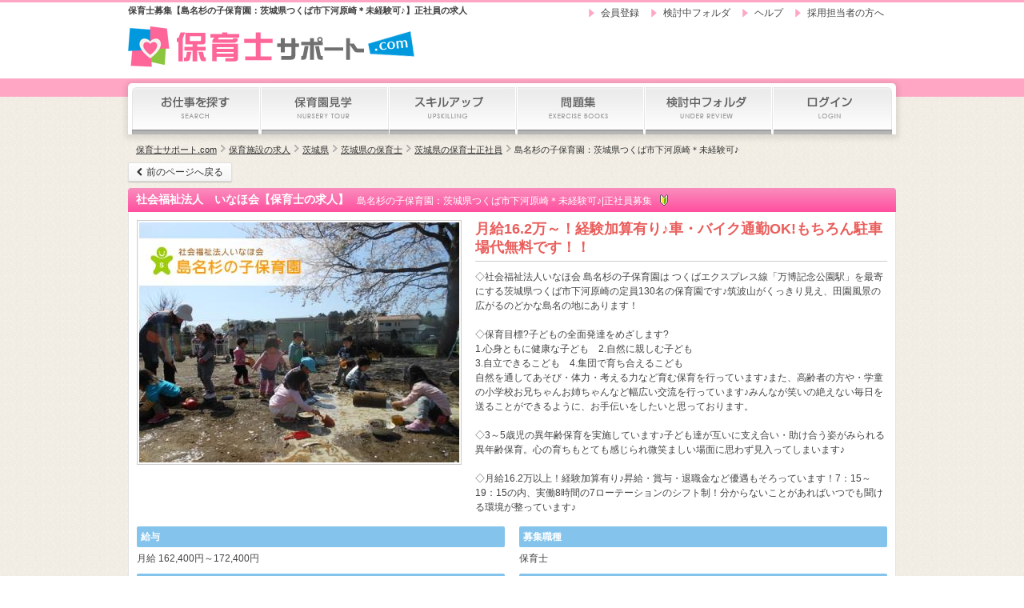

--- FILE ---
content_type: text/html
request_url: https://www.hoikushisupport.com/detail/2241
body_size: 10368
content:
<!doctype html>
<html lang="ja">
<head>
	<meta charset="UTF-8" />
	<link href="/favicon.ico" type="image/x-icon" rel="icon" />
	<meta http-equiv="Content-Language" content="ja" />
	<meta http-equiv="Content-Script-Type" content="text/javascript" />
	<meta http-equiv="Content-Style-Type" content="text/css" />
	    <title>保育士求人｜島名杉の子保育園：茨城県つくば市下河原崎＊未経験可♪ ｜保育士サポート.com</title>

	<meta name="description" content="「島名杉の子保育園：茨城県つくば市下河原崎＊未経験可♪」の求人情報ページ。保育士サポート.comからのPR【月給16.2万～！経験加算有り♪車・バイク通勤OK!もちろん駐車場代無料です！！】" />
	<meta name="keywords" content="保育士,求人,転職,幼稚園教諭,調理師,栄養士,看護師 " />
	<link rel="canonical" href="https://www.hoikushisupport.com/detail/2241" />
	<link rel="alternate" media="only screen and (max-width: 640px)" href="https://www.hoikushisupport.com/sp/detail/2241" />
	<link rel="stylesheet" href="https://www.hoikushisupport.com/css/import.css" />
    <link href='https://fonts.googleapis.com/css?family=Didact+Gothic' rel='stylesheet' type='text/css'>
    <link rel="next" href="https://www.hoikushisupport.com/detail-map.html&id=2241" />
	<script type="text/javascript" src="https://www.hoikushisupport.com/js/jquery-1.7.2.min.js"></script>
	<script type="text/javascript" src="https://www.hoikushisupport.com/js/rollover.js" ></script>
    <link href="//netdna.bootstrapcdn.com/font-awesome/4.0.3/css/font-awesome.min.css" rel="stylesheet">
    
    
<!-- Global site tag (gtag.js) - Google AdWords: 1027230709 -->
<script async src="https://www.googletagmanager.com/gtag/js?id=AW-1027230709"></script>
<script>
  window.dataLayer = window.dataLayer || [];
  function gtag(){dataLayer.push(arguments);}
  gtag('js', new Date());

  gtag('config', 'AW-1027230709');
</script>




<script type="application/ld+json">

{
  "@context" : "http://schema.org/",
  "@type" : "JobPosting",
  "title" : "保育士",
  "description" : "<h2>月給16.2万～！経験加算有り♪車・バイク通勤OK!もちろん駐車場代無料です！！</h2><p>■雇用形態<br>正社員</p>
<p>■勤務地情報<br>
茨城県
つくば市下河原崎4-208<br>
■最寄駅 1<br>
つくばエクスプレス 万博記念公園 駅 <br>
<br>
・自転車、バイク、車通勤可（駐車場代無料♪）<br />
◎交通費全額支給




<p>■勤務時間<br>【島名杉の子保育園】
・定員130名
◇0歳児～5歳児の保育・付随業務全般
◇月～土曜日（土曜日…月1.2回程度）
◇7：15～19：15の内、実働8時間の7シフト制（休憩60分）</p><p>■給与<br>162400円～172400円</p><p>■給与備考及び福利厚生<br>◇給与：短大・専門卒162,400円　大学卒172,400円
・その他の手当：有り
◇昇給：有り（勤務1年以上）
◇賞与：有り（給与規則による）
◇交通費全額支給
◇社会保険完備：雇用・労災・健康・厚生
◇退職金制度有り（勤続1年以上）
◇育児休暇（実績有り♪）
＊備考＊
職員数：37名（20代～50代）
時間外：月1.2回クラス会議など有
保育の服装：エプロン・ズボン貸与</p><p>■仕事内容・PR<br>◇社会福祉法人いなほ会 島名杉の子保育園は つくばエクスプレス線「万博記念公園駅」を最寄にする茨城県つくば市下河原崎の定員130名の保育園です♪筑波山がくっきり見え、田園風景の広がるのどかな島名の地にあります！

◇保育目標?子どもの全面発達をめざします?
1.心身ともに健康な子ども　2.自然に親しむ子ども
3.自立できるこども　4.集団で育ち合えるこども
自然を通してあそび・体力・考える力など育む保育を行っています♪また、高齢者の方や・学童の小学校お兄ちゃんお姉ちゃんなど幅広い交流を行っています♪みんなが笑いの絶えない毎日を送ることができるように、お手伝いをしたいと思っております。

◇3～5歳児の異年齢保育を実施しています♪子ども達が互いに支え合い・助け合う姿がみられる異年齢保育。心の育ちもとても感じられ微笑ましい場面に思わず見入ってしまいます♪

◇月給16.2万以上！経験加算有り♪昇給・賞与・退職金など優遇もそろっています！7：15～19：15の内、実働8時間の7ローテーションのシフト制！分からないことがあればいつでも聞ける環境が整っています♪</p>",
  "identifier": {
    "@type": "PropertyValue",
    "name": "保育士サポート.com",
    "value": "2241"
  },
  "datePosted" : "2016-07-06",




  "validThrough" : "2026-10-16",




  "employmentType" : "FULL_TIME",
  "hiringOrganization" : {
    "@type" : "Organization",
    "name" : "社会福祉法人　いなほ会"


  },
  "jobLocation" : {
    "@type" : "Place",
    "address" : {
      "@type" : "PostalAddress",

      "streetAddress" : "下河原崎4-208",

      "addressLocality" : "つくば市",
      "addressRegion" : "茨城県",


      "addressCountry": "JAPAN"
    }
  },
  "baseSalary": {
    "@type": "MonetaryAmount",
    "currency": "JPY",
    "value": {
      "@type": "QuantitativeValue",

	  "minValue": 162400,
	  "maxValue": 172400,

      "unitText": "MONTH"
    }
  }
}

</script>


</head>
<body id="home">
	<div id="wrapper">
    	<div class="header_wrap">


	<!--ヘッダー開始-->
	<header id="top">
    	<div id="tit_box">
<h1>
保育士募集【島名杉の子保育園：茨城県つくば市下河原崎＊未経験可♪】正社員の求人

</h1>
            <a id="logo" href="https://www.hoikushisupport.com/"><img name="logo" src="https://www.hoikushisupport.com/img/logo.png" alt="保育士サポート.com" /></a>

        </div>

        <div class="nav_wrap">


        <nav id="sub">
        	<ul>
        		<li><a class="subnav_01" href="https://www.hoikushisupport.com/register.html">会員登録</a></li>
        		<li><a class="subnav_01" href="https://www.hoikushisupport.com/bookmark.html">検討中フォルダ</a></li>
        		<li><a class="subnav_02" href="https://www.hoikushisupport.com/help.html">ヘルプ</a></li>
        		<li><a class="subnav_03" href="https://www.hoikushisupport.com/com/plan.html">採用担当者の方へ</a></li>
        	</ul>
        </nav>

        </div>
	</header>
	<!--ヘッダー終了-->


	<!--ナビゲーション開始-->

	<nav id="gnavi">
		<ul class="gnav">
			<li id="nav01" class="first"><a href="https://www.hoikushisupport.com/s/"><img class="over" src="https://www.hoikushisupport.com/img/gnav01.jpg" alt="求人検索" /></a></li>
			<li id="nav02"><a href="https://www.hoikushisupport.com/kengaku.html"><img class="over" src="https://www.hoikushisupport.com/img/gnav02.jpg" alt="保育園見学" /></a></li>
			<li id="nav03"><a href="https://www.hoikushisupport.com/skill"><img class="over" src="https://www.hoikushisupport.com/img/gnav03.jpg" alt="保育士のスキルアップ" /></a></li>
			<li id="nav04">
            	<a><img class="over" src="https://www.hoikushisupport.com/img/gnav04.jpg" alt="保育士試験問題集" /></a>
                <ul>
                	<li><a href="https://www.hoikushisupport.com/exam_original">オリジナル問題集</a></li>
                	<li><a href="https://www.hoikushisupport.com/exam_kako">過去問題集</a></li>
                </ul>
            </li>
			<li id="nav05"><a href="https://www.hoikushisupport.com/bookmark.html"><img class="over" src="https://www.hoikushisupport.com/img/gnav05.jpg" alt="検討中フォルダ" /></a></li>
			<li id="nav06" class="last"><a href="https://www.hoikushisupport.com/myuser/login.html"><img class="over" src="https://www.hoikushisupport.com/img/gnav07.jpg" alt="ログイン" /></a></li>
		</ul>
	</nav>

	<!--ナビゲーション終了-->

</div>		
		<div id="container">
			
			
			<!-- パンくず開始-->
			<div id="topics">
				<nav class="pan">
					<p>
						<a href="https://www.hoikushisupport.com/">保育士サポート.com</a>
						<a href="https://www.hoikushisupport.com/s/">保育施設の求人</a>
																		<a href="/s/a8">茨城県</a>
												<a href="/s/a8/s213">茨城県の保育士</a>
												<a href="/s/a8/s213/k4">茨城県の保育士正社員</a>
																		<a>島名杉の子保育園：茨城県つくば市下河原崎＊未経験可♪</a>
					</p>					
				</nav>
<!--
								<p id="update">
					2025/09/01更新 <span class="new">NEW!</span>
				</p>
				-->
			</div>
			<!-- パンくず終了-->
            
            <div>
            	<a href="#" onClick="javascript:window.history.back(-1);return false;" class="btn_back_01 fa fa-chevron-left">前のページへ戻る</a>
            	<!--
								<p id="update">
					2025/09/01更新 <span class="new">NEW!</span>
				</p>
								-->
            </div>
			
			<!--コンテンツ開始-->
			<!--メインコンテンツ開始-->
			<div id="main" class="long">
				
				<!--非公開・公開終了の場合-->
								<!--非公開・公開終了の場合 終了-->
				
				
				<!--非公開・公開終了でない場合、求人詳細表示-->
					            <section id="detail" style=" margin-bottom:8px;">
	            	<header class="grd08">
	            		<h1>社会福祉法人　いなほ会【保育士の求人】</h1>
	                    <p class="com_name mr10">
	                        島名杉の子保育園：茨城県つくば市下河原崎＊未経験可♪|正社員募集
	                    </p>
	                    	                    <img class="icon mr10" src="https://www.hoikushisupport.com/img/beginner.gif" alt="未経験" /><!--
	                    -->
	            	</header>
	            	
	            <div class="inner mb30">
	                <div class="outline_box">
	                    <div class="outline_upper mb15">
	                        	                        <div class="main_img_box">
	                            <p class="img">
	                                <img src="https://www.hoikushisupport.com/img.php?id=4717" alt="島名杉の子保育園：茨城県つくば市下河原崎＊未経験可♪" />
	                            </p>
	                        </div>
	                        	                        <div class="outline_info">
	                            <div class="pr_box">
	                                	                                <h2 class="mb10">
	                                    月給16.2万～！経験加算有り♪車・バイク通勤OK!もちろん駐車場代無料です！！
	                                </h2>
	                                	                                	                                <p>
	                                    ◇社会福祉法人いなほ会 島名杉の子保育園は つくばエクスプレス線「万博記念公園駅」を最寄にする茨城県つくば市下河原崎の定員130名の保育園です♪筑波山がくっきり見え、田園風景の広がるのどかな島名の地にあります！<br />
<br />
◇保育目標?子どもの全面発達をめざします?<br />
1.心身ともに健康な子ども　2.自然に親しむ子ども<br />
3.自立できるこども　4.集団で育ち合えるこども<br />
自然を通してあそび・体力・考える力など育む保育を行っています♪また、高齢者の方や・学童の小学校お兄ちゃんお姉ちゃんなど幅広い交流を行っています♪みんなが笑いの絶えない毎日を送ることができるように、お手伝いをしたいと思っております。<br />
<br />
◇3～5歳児の異年齢保育を実施しています♪子ども達が互いに支え合い・助け合う姿がみられる異年齢保育。心の育ちもとても感じられ微笑ましい場面に思わず見入ってしまいます♪<br />
<br />
◇月給16.2万以上！経験加算有り♪昇給・賞与・退職金など優遇もそろっています！7：15～19：15の内、実働8時間の7ローテーションのシフト制！分からないことがあればいつでも聞ける環境が整っています♪
	                                </p>
	                                	                            </div>
	                        </div>
	                    </div>
	                    <div class="outline_under mb15">
	                    <div class="fl">
	                        	                        <div class="tit mb05">
	                            <h5> 給与 </h5>
	                        </div>
	                        <div class="txt mb10">
	                            月給 162,400円～172,400円
	                        </div>
	                        	                        	                        <div class="tit mb05">
	                            <h5> 対象となる方 </h5>
	                        </div>
	                        <div class="txt mb10">
	                            保育士資格お持ちの方<br />
（未経験・ブランク可）
	                        </div>
	                        	                    </div>
	                    <div class="fr">
	                        	                        <div class="tit mb05">
	                            <h5> 募集職種 </h5>
	                        </div>
	                        <div class="txt mb10">
	                            保育士
	                        </div>
	                        	                        	                        <div class="tit mb05">
	                            <h5> 勤務地情報 </h5>
	                        </div>
	                        
	                        <div class="txt">
	                            <p class="mb05">
	                                <span class="mr05 addr_tit">住所</span><span class="mr05">茨城県</span>つくば市下河原崎4-208
	                            </p>
	                            	                            <p class="mb05 moyori">
	                                <span class="mr05 addr_tit">最寄駅1 ：</span>つくばエクスプレス 万博記念公園 駅 	                            </p>
	                            	                                                                                            <p class="mt05">
                                	・自転車、バイク、車通勤可（駐車場代無料♪）<br />
◎交通費全額支給
                                </p>
                                	                        </div>
	                        
	                        
	                        	                    </div>
	                    </div>
	                </div>
	            <div class="btn_box middle mb15">
	                	                <input class="mr20 btn_favorite mt05" type="button" name="add" value="検討中フォルダに追加" onClick="location.href='https://www.hoikushisupport.com/bookmark.html&id=2241'" />
	                <a href="https://www.hoikushisupport.com/entry.html&id=2241" class="btn_normal mr20">求人応募フォームへ</a>
                    	                	                	            </div>
	            <div class="photo_box">
	                	                	                	                	            </div>
	            <div class="photo_box">
	                	                	                	                	            </div>
	            <div class="detail_info mb15">
	                <h2 class="mb15">
	                    募集内容
	                </h2>
	                <table class="fl detail_info_tb" cellspacing="0" summary="募集内容">
				<!--
	                    				-->
	                    <tr>
	                        <th>
	                            募集職種
	                        </th>
	                        <td>
	                            保育士
	                        </td>
	                    </tr>
	                    <tr>
	                        <th>
	                            こだわり
	                        </th>
	                        <td>
	                            未経験・ブランクOK、交通費支給、バイク・車通勤OK、新卒・第二新卒歓迎
	                        </td>
	                    </tr>
	                    <tr>
	                        <th>
	                            対象となる方
	                        </th>
	                        <td>
	                            保育士資格お持ちの方<br />
（未経験・ブランク可）&nbsp;
	                        </td>
	                    </tr>
	                    <tr>
	                        <th>
	                            勤務時間
	                        </th>
	                        <td>
	                            【島名杉の子保育園】<br />
・定員130名<br />
◇0歳児～5歳児の保育・付随業務全般<br />
◇月～土曜日（土曜日…月1.2回程度）<br />
◇7：15～19：15の内、実働8時間の7シフト制（休憩60分）&nbsp;
	                        </td>
	                    </tr>
	                    <tr>
	                        <th>
	                            雇用形態
	                        </th>
	                        <td>
	                            正社員&nbsp;
	                        </td>
	                    </tr>
	                    <tr>
	                        <th>
	                            勤務地
	                        </th>
	                        <td>
	                            茨城県<br />
	                            つくば市下河原崎4-208
	                            <dl class="mt05">
	                                	                                <dt>
	                                    最寄駅 1
	                                </dt>
	                                <dd>
	                                    つくばエクスプレス 万博記念公園 駅 	                                </dd>
	                                	                                                                        
                                                                        <dd class="mt05">
                                        ・自転車、バイク、車通勤可（駐車場代無料♪）<br />
◎交通費全額支給
                                    </dd>
                                    	                            </dl>
	                        </td>
	                    </tr>
	                    <tr>
	                        <th>
	                            給与
	                        </th>
	                        <td>
	                            月給 162,400円～172,400円
	                        </td>
	                    </tr>
	                    <tr>
	                        <th>
	                            給与備考<br />
	                            ／福利厚生
	                        </th>
	                        <td>
	                            ◇給与：短大・専門卒162,400円　大学卒172,400円<br />
・その他の手当：有り<br />
◇昇給：有り（勤務1年以上）<br />
◇賞与：有り（給与規則による）<br />
◇交通費全額支給<br />
◇社会保険完備：雇用・労災・健康・厚生<br />
◇退職金制度有り（勤続1年以上）<br />
◇育児休暇（実績有り♪）<br />
＊備考＊<br />
職員数：37名（20代～50代）<br />
時間外：月1.2回クラス会議など有<br />
保育の服装：エプロン・ズボン貸与&nbsp;
	                        </td>
	                    </tr>
	                    <tr>
	                        <th>
	                        	                            休日・休暇
	                        	                        </th>
	                        <td>
	                            ◇年間休日105日<br />
◇日・祝<br />
◇年末年始<br />
◇有給休暇&nbsp;
	                        </td>
	                    </tr>
	                     <tr>
	                        <th>
	                            試用期間
	                        </th>
	                        <td>
	                            上記に定めが無い場合は、面接時にご確認下さい
	                        </td>
	                    </tr>
	                    <tr>
	                        <th>
	                            求人ID
	                        </th>
	                        <td>
	                            2241
	                        </td>
	                    </tr>
	                </table>



	                
	                <div class="fr cominfo">
	                	<p class="tit mb05">

求人取扱い/法人情報
	                    </p>
                        
	                    <div class="cominfo_box">






                        <div class="mb10">
	                    	<p class="mb05 txt_b">
	                        	サイト名
	                        </p>
	                        <p class="">
	                        	保育士サポート.com
	                        </p>
	                    </div>
	                    <div class="mb10">
	                    	<p class="mb05 txt_b">
	                            問合せTEL
	                        </p>
	                        <p class="">
	                            通話料無料：0800-601-8157
	                        </p>
	                    </div>





	                    	                    <div class="mb10">
	                    	<p class="mb05 txt_b">
	                        	法人名
	                        </p>
	                        <p class="">
	                        	社会福祉法人　いなほ会
	                        </p>
	                    </div> 
	                                            
	                    	                    <div class="mb10">
	                    	<p class="mb05 txt_b">
	                        	設立
	                        </p>
	                        <p class="">
	                        	1980年04月
	                        </p>
	                    </div> 
	                       
	                    
	
	                    	                    <div class="mb10">
	                    	<p class="mb05 txt_b">
	                            代表者
	                        </p>
	                        <p class="">
	                            理事長　松本奈保子
	                        </p>
	                    </div> 
	                    	                    
	                    
	                    	                    
	                    	                    <div class="mb10">
	                    	<p class="mb05 txt_b">
本部
	                        </p>
	                        <p class="">
	                            茨城県つくば市下河原崎4-208
	                        </p>
	                    </div> 
	                    	                    
	                                            
	                    </div> 
                        
                                                         
	                    <div class="mt10 mb10">
	                    	<p class="mb05 tit">
	                        	社会福祉法人　いなほ会の他の求人情報
	                        </p>
	                        <ul class="other_kyujin_list">
								<li><a href="https://www.hoikushisupport.com/detail/2242">【茨城県/保育士/パート・アルバイト】島名杉の子保育園：茨城県つくば市下河原崎＊選べる勤務♪</a></li>
	                        </ul>
	                    </div> 
	                                    
	                </div><!--fr cominfo end-->



	            </div>
                
	            	            <div class="company_message mb15">
	                <h2 class="mb10">
	                    採用担当者からのメッセージ
	                </h2>
	                <div class="body">
	                    <h4 class="mb15">
	                        すくすくのびるすぎのこのなかまたち♪
	                    </h4>
	                    <p>
	                        島名杉の子保育園の恒例イベント「泥んこあそび」！園庭をめいいっぱい使いみんなで泥んこ♪みんな全身ドロドロになっても笑いあり、助け合い、自分たちで遊びを広げていっています！！また、園の畑では苗植えから収穫まで野菜作りを行っています！子ども達一人ひとりが野菜の種を植え、収穫した野菜は格別♪野菜が苦手な子どもでも「おいしー！」と、愛着がわいています！その姿に保護者の方も喜んでくださっています！<br />
<br />
私達は子ども達からたくさんのエネルギーにアイディアをもらっています♪また、地域の方々から笑顔や嬉しい言葉を頂きます。あなたも人と人の繋がりを肌で感じてみませんか？一緒に保育を行っていきましょう♪
	                    </p>
	                </div>
	            </div>
	            	            <div class="oubo_info mb15">
		                <h2 class="mb15">
	                    応募情報
	                </h2>
	                <table class="oubo_info_tb" cellspacing="0" summary="応募情報">

	                    <tr>
	                        <th class="w130">
	                            応募方法
	                        </th>
	                        <td>
	                            応募フォームよりご応募ください。　
	                        </td>
	                    </tr>
	                    <tr>
	                        <th class="w130">
	                            選考の流れ
	                        </th>
	                        <td>
	                            ◎ ご応募から内定までは、下記の通りです。◎ <br />
<br />
1.応募フォームによる書類選考をさせていただきます。 <br />
↓<br />
2.採用担当者との面接をセッティングさせていただきます。<br />
↓<br />
3.内定決定<br />
<br />
※面接日等は考慮しますので、ご相談ください。 　
	                        </td>
	                    </tr>
	                    <tr>
	                        <th class="w130">
	                            面接地
	                        </th>
	                        <td>
	                    	                            <p class="fl mr20">
	                                茨城県つくば市下河原崎4-208
	                            </p>
	                            <p class="fl map_link">
<!--	                                <a href="https://www.hoikushisupport.com/detail-map.html&id=2241" target="_blank" class="view_map">-->
                                	                                <a href="https://maps.google.co.jp/maps/search/茨城県つくば市下河原崎4-208" target="_blank" class="view_map">
	                            	                                地図を表示
	                                </a>
	                            </p>
	                    	                        </td>
	                    </tr>
	                    <tr>
	                        <th class="w130">
	                            この求人について問い合わせる
	                        </th>
	                        <td>
	                            （通話料無料：0800-601-8157）【受付担当】
	                        </td>
	                    </tr>
	                </table>
		            </div>
	            <div class="btn_box middle">
	                	                <input class="mr20 btn_favorite mt05" type="button" name="add" value="検討中フォルダに追加" onClick="location.href='https://www.hoikushisupport.com/bookmark.html&id=2241'" />
	                <a href="https://www.hoikushisupport.com/entry.html&id=2241" class="btn_normal mr20">求人応募フォームへ</a>
                    	                	                	            </div>
	        </div>
	        
    	<div class="near_kyujin">
    		<h2>この求人を見ている人へのおすすめ求人</h2>
    		<ul class="clearfix">
    			<li>
    				<a href="https://www.hoikushisupport.com/detail/6626">
	                		                    <div class="img_wrap">
	                        <p>
	                            <img src="https://www.hoikushisupport.com/img.php?id=9508" alt="あい保育園守谷駅前｜茨城県守谷市＊年休110日|hw" />
	                        </p>
	                    </div>
	                    	                    <div class="info">
	                    	<div class="namebox">
	                    		<p class="comname">株式会社アイグラン</p>
	                    		<p class="title">あい保育園守谷駅前｜茨城県守谷市＊年休110日|hw</p>
	                    	</div>
	                    	<div class="other">
	                    		<p>正社員</p>
	                    		<p>保育士</p>
	                    	</div>
	                    </div>
    				</a>
    			</li>
    			<li>
    				<a href="https://www.hoikushisupport.com/detail/8445">
	                		                    <div class="img_wrap">
	                        <p>
	                            <img src="https://www.hoikushisupport.com/img.php?id=11822" alt="ひまわり保育園｜茨城県下妻市＊年休117日|ho" />
	                        </p>
	                    </div>
	                    	                    <div class="info">
	                    	<div class="namebox">
	                    		<p class="comname">医療法人社団　白峰会</p>
	                    		<p class="title">ひまわり保育園｜茨城県下妻市＊年休117日|ho</p>
	                    	</div>
	                    	<div class="other">
	                    		<p>正社員</p>
	                    		<p>保育士</p>
	                    	</div>
	                    </div>
    				</a>
    			</li>
    			<li>
    				<a href="https://www.hoikushisupport.com/detail/13641">
	                		                    <div class="img_wrap">
	                        <p>
	                            <img src="https://www.hoikushisupport.com/img.php?id=18055" alt="東進ワールドキッズ守谷｜守谷市＊未経験◎住宅手当あり|hn" />
	                        </p>
	                    </div>
	                    	                    <div class="info">
	                    	<div class="namebox">
	                    		<p class="comname">社会福祉法人 東進</p>
	                    		<p class="title">東進ワールドキッズ守谷｜守谷市＊未経験◎住宅手当あり|hn</p>
	                    	</div>
	                    	<div class="other">
	                    		<p>正社員</p>
	                    		<p>保育士</p>
	                    	</div>
	                    </div>
    				</a>
    			</li>
    			<li>
    				<a href="https://www.hoikushisupport.com/detail/8364">
	                		                    <div class="img_wrap">
	                        <p>
	                            <img src="https://www.hoikushisupport.com/img.php?id=11759" alt="ひぬま保育園｜茨城県東茨城郡茨城町＊年休100日ho" />
	                        </p>
	                    </div>
	                    	                    <div class="info">
	                    	<div class="namebox">
	                    		<p class="comname">社会福祉法人桜美会</p>
	                    		<p class="title">ひぬま保育園｜茨城県東茨城郡茨城町＊年休100日ho</p>
	                    	</div>
	                    	<div class="other">
	                    		<p>正社員</p>
	                    		<p>保育士</p>
	                    	</div>
	                    </div>
    				</a>
    			</li>
    			<li>
    				<a href="https://www.hoikushisupport.com/detail/8374">
	                		                    <div class="img_wrap">
	                        <p>
	                            <img src="https://www.hoikushisupport.com/img.php?id=11769" alt="松ヶ丘認定こども園｜茨城県高萩市＊年休105日|ho" />
	                        </p>
	                    </div>
	                    	                    <div class="info">
	                    	<div class="namebox">
	                    		<p class="comname">社会福祉法人 愛孝会</p>
	                    		<p class="title">松ヶ丘認定こども園｜茨城県高萩市＊年休105日|ho</p>
	                    	</div>
	                    	<div class="other">
	                    		<p>正社員</p>
	                    		<p>保育士</p>
	                    	</div>
	                    </div>
    				</a>
    			</li>
    			<li>
    				<a href="https://www.hoikushisupport.com/detail/2300">
	                		                    <div class="img_wrap">
	                        <p>
	                            <img src="https://www.hoikushisupport.com/img.php?id=4774" alt="吉沼保育園＊茨城県つくば市＊未経験・新卒可！" />
	                        </p>
	                    </div>
	                    	                    <div class="info">
	                    	<div class="namebox">
	                    		<p class="comname">社会福祉法人　稲田福祉会</p>
	                    		<p class="title">吉沼保育園＊茨城県つくば市＊未経験・新卒可！</p>
	                    	</div>
	                    	<div class="other">
	                    		<p>正社員</p>
	                    		<p>保育士</p>
	                    	</div>
	                    </div>
    				</a>
    			</li>
    			<li>
    				<a href="https://www.hoikushisupport.com/detail/8446">
	                		                    <div class="img_wrap">
	                        <p>
	                            <img src="https://www.hoikushisupport.com/img.php?id=11823" alt="どんぐり保育園｜茨城県土浦市＊住宅手当|ho" />
	                        </p>
	                    </div>
	                    	                    <div class="info">
	                    	<div class="namebox">
	                    		<p class="comname">医療法人社団青洲会</p>
	                    		<p class="title">どんぐり保育園｜茨城県土浦市＊住宅手当|ho</p>
	                    	</div>
	                    	<div class="other">
	                    		<p>正社員</p>
	                    		<p>保育士</p>
	                    	</div>
	                    </div>
    				</a>
    			</li>
    			<li>
    				<a href="https://www.hoikushisupport.com/detail/8368">
	                		                    <div class="img_wrap">
	                        <p>
	                            <img src="https://www.hoikushisupport.com/img.php?id=11763" alt="かつらぎ保育園｜茨城県つくば市＊土日祝休み|ho" />
	                        </p>
	                    </div>
	                    	                    <div class="info">
	                    	<div class="namebox">
	                    		<p class="comname">社会福祉法人葛城福祉会</p>
	                    		<p class="title">かつらぎ保育園｜茨城県つくば市＊土日祝休み|ho</p>
	                    	</div>
	                    	<div class="other">
	                    		<p>正社員</p>
	                    		<p>保育士</p>
	                    	</div>
	                    </div>
    				</a>
    			</li>
    		</ul>
    	</div>
        
						<div class="kanren">
							<h2>職種が「保育士」で同じエリア、特徴が似ている求人を探す</h2>
							<p class="mb10">法人名【社会福祉法人　いなほ会】で保育士を募集している「島名杉の子保育園：茨城県つくば市下河原崎＊未経験可♪」の詳細ページです。<br>
							この求人と募集エリアが同じ、就業条件や特徴が似ているお仕事を探す場合は以下からご覧下さい。</p>
							<ul class="clearfix">
																<li><a href="/s/a8">茨城県の求人</a></li>
																<li><a href="/s/s213">保育士の求人</a></li>
																<li><a href="/s/k4">正社員の求人</a></li>
																<li><a href="/s/g203">未経験・ブランクOKの求人</a></li>
																<li><a href="/s/g206">交通費支給の求人</a></li>
																<li><a href="/s/g207">バイク・車通勤OKの求人</a></li>
																<li><a href="/s/g211">新卒・第二新卒歓迎の求人</a></li>
																<li><a href="/s/a8/s213">茨城県×保育士の求人</a></li>
															</ul>
							<p>保育士サポート.comでは、茨城県の保育施設・児童福祉施設の求人情報を随時更新しています。募集状況のお問合せのみでもOK！<br>
							閲覧中の保育園も気になるけど姉妹園の求人情報が出ているか知りたい。働き方のご相談はもちろん、
							経験を考慮したお給料や土曜出勤時の振り替え休日のことなど、<br>
							応募の前に聞きたいことがいろいろ。園見学についてもお気軽にお問合せ下さい！</p>
						</div>

<div class="kanren2">
<a href="/column/lp" class="lp_link">
<img src="/img/main.png">
</a>

<div class="kanren2-box">
<h2 class="sien2">保育士サポート.com【プレミアム転職支援】</h2>
<p class="kanren2-txt">保育士サポート.comでは、現在転職活動中の現役保育士、子育てが落ち着いたので復職を考えているブランクの方や、<br>これから資格取得を目指している未来の保育士さんまで幅広く、転職サポートを行っています。来年春からの就業希望もOK。</p>


<p class="kanren2-txt">例えば、現在表示されている求人のアピールポイントは「月給16.2万～！経験加算有り♪車・バイク通勤OK!もちろん駐車場代無料です！！」ですが、条件が酷似した求人を他園でお探しすることも可能。</p>


<p class="kanren2-txt">特に就業中でお時間が無い方や、詳しい条件で求人を比較したい方にピッタリのサービスです。<br>希望の就業エリアと働き方をお教え頂くだけでもお探しします。</p>

<p class="kanren2-txt">無料の<a href="/column/lp2020"> 簡単登録フォーム </a>よりエントリー、お急ぎの方は直接お電話でもお待ちしております。</p>

<p class="kanren2-tel">（無料通話：0800-601-8157）</p>

<p class="kanren2-txt">※「プレミアム就職支援を見た」とお伝えください。</p>

</div>

	        
</div>

<!--<div class="footbox_ent">
<h3>保育士専任アドバイザーによる転職サポート</h3>
	<p>どれか１つでも思い当れば・・・今スグご相談下さい！</p>
	<ul>
		<li>月給25万以上は欲しい</li>
		<li>有給100％消化出来る職場がイイ</li>
		<li>交通費全額支給、車通勤が希望</li>
		<li>賞与4～5ヶ月以上</li>
		<li>基本定時で残業少なめの職場</li>
		<li>夜勤無しの院内保育所</li>
		<li>定員15名以内の施設が希望</li>
		<li>休みの希望日が出せる職場</li>
		<li>週2～3日の勤務でもOKな職場</li>
	</ul>
	<p class="prof">※ 保育士サポート.com の専任アドバイザーは、保育士・幼稚園教諭を長年経験。あなたの要望を100％キャッチした転職サポートを実現いたします！</p>
<div class="footbox_entbtn">
<a href="https://www.hoikushisupport.com/column/lp">無料：転職相談フォーム [１分]</a>
</div>
</div>-->

	        </section>
	                    
            <div>
            	<a href="#" onClick="javascript:window.history.back(-1);return false;" class="btn_back_01 fa fa-chevron-left">前のページへ戻る</a>
            </div>
            
				<!--非公開・公開終了でない場合、求人詳細表示 終了-->
			</div>
			<!--メインコンテンツ開始-->
		</div>

		<!--フッター開始-->
		<div id="foot_wrap">
	
	<footer id="footer">
    
		<div class="inner_upper">
        
        	<div class="inner_in">
        
                <ul class="fl">
                    <li><a href="https://www.hoikushisupport.com/kiyaku.html">利用規約</a></li>
                    <li><a href="https://www.hoikushisupport.com/sitemap.html">サイトマップ</a></li>
                    <li><a href="https://www.hoikushisupport.com/contact.html">お問い合わせ</a></li>
                    <li><a href="https://www.hoikushisupport.com/privacy.html">個人情報保護方針</a></li>
                    <li class="last"><a href="https://www.hoikushisupport.com/company.html">運営者情報</a></li>
                </ul>
        
            	<!-- トップへ戻る -->	
                <a href="#" class="btn_top fr grd02_2h">
                    <span>PAGE TOP</span>
                </a>
            	<!-- トップへ戻る 終了 -->
            
            </div>
        	
        </div>
        
		<div class="inner_address">
        
        	<div class="inner_in">
            	<div class="address_wrap">
                    <address>
                        Copyright (c) 2014～ 保育士サポート.com All rights reserved.
                    </address>
                </div>            
            </div>
            
		</div>
            
	</footer>
</div>


<script type="text/javascript">

//ページ内リンク、#非表示。スムーズスクロール
$('a[href^=#]').click(function(){
    var speed = 500;
    var href= $(this).attr("href");
    var target = $(href == "#" || href == "" ? 'html' : href);
    var position = target.offset().top;
    $("html, body").animate({scrollTop:position}, speed, "swing");
    return false;
});

</script>
<script>
  (function(i,s,o,g,r,a,m){i['GoogleAnalyticsObject']=r;i[r]=i[r]||function(){
  (i[r].q=i[r].q||[]).push(arguments)},i[r].l=1*new Date();a=s.createElement(o),
  m=s.getElementsByTagName(o)[0];a.async=1;a.src=g;m.parentNode.insertBefore(a,m)
  })(window,document,'script','//www.google-analytics.com/analytics.js','ga');

  ga('create', 'UA-56469081-1', 'auto');
  ga('send', 'pageview');

</script>

<!-- Google tag (gtag.js) -->
<script async src="https://www.googletagmanager.com/gtag/js?id=G-0Q7NFYJE9N"></script>
<script>
  window.dataLayer = window.dataLayer || [];
  function gtag(){dataLayer.push(arguments);}
  gtag('js', new Date());

  gtag('config', 'G-0Q7NFYJE9N');
</script>
		<!--フッター終了-->

	</div>
	
</body>
</html>

--- FILE ---
content_type: text/css
request_url: https://www.hoikushisupport.com/css/hack.css
body_size: 310
content:
@charset "UTF-8";
/*
*IE6用
*/
* html #wrapper #topics #update{
	margin:4px 5px 0 0;
}

* html #wrapper #content .crInfo{
	width:180px;
}

* html #wrapper #content #leftContent .homeEntry{
	margin-top:-2px;
	width:583px;
}

* html #wrapper #content #leftContent #homeNewsBox{
	width:583px;
}

* html #wrapper #content #mainContent .box .delBtn{
	margin:0 0 -2px 0;
}

* html #wrapper #content #mainContent .messageBox{
	width:780px;
}

* html #wrapper #content #mainContent .bookmarkEntry .bookmarkEntryHead{
	width:780px;
}

* html #wrapper #content #mainContent .searchResult{
	width:780px;
}

* html #wrapper #content #mainContent .searchResult2{
	width:780px;
}

* html #wrapper #content #mainContent .searchHead{
	width:780px;
}

* html #wrapper #content #mainContent .narrowingEntry{
	width:780px;
}

* html #wrapper #content #leftContent .registerForm{
	width:583px;
}

* html #wrapper #content #leftContent .registerForm table tr td .w210,
* html #wrapper #content #leftContent .registerForm table.passFm tr td .w320{
	margin:0 0 -3px 0;
}

* html #wrapper #content #mainContent .detailBox{
	width:777px;
}

* html #wrapper #content #mainContent .companyMessage{
	width:779px;
}

* html #wrapper #content #leftContent .registerStepKiyaku{
	width:583px;
}

* html #wrapper #content #leftContent #companyMenu{
	height:61px;
}

/*
*IE7用
*/
*:first-child+html #wrapper #content #leftContent .registerForm table tr td .w210,
*:first-child+html #wrapper #content #leftContent .registerForm table.passFm tr td .w320{
	margin:0 0 -3px 0;
}